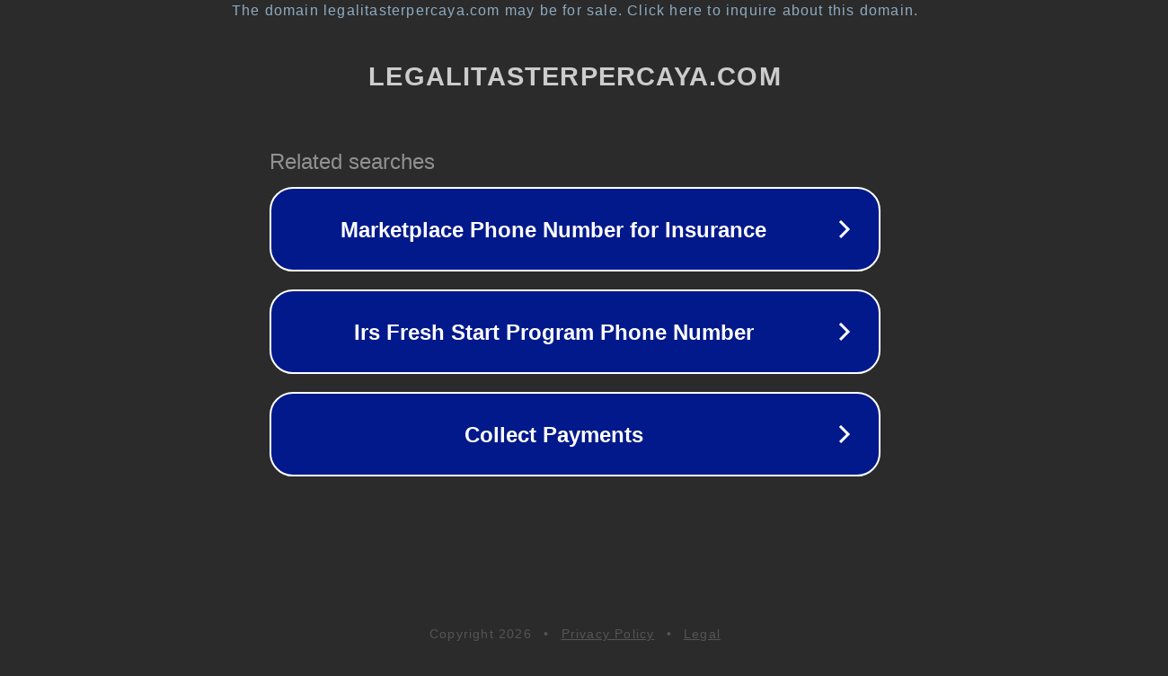

--- FILE ---
content_type: text/html; charset=utf-8
request_url: https://legalitasterpercaya.com/jasa-pembuatan-pt-kabupaten-berau/
body_size: 1114
content:
<!doctype html>
<html data-adblockkey="MFwwDQYJKoZIhvcNAQEBBQADSwAwSAJBANDrp2lz7AOmADaN8tA50LsWcjLFyQFcb/P2Txc58oYOeILb3vBw7J6f4pamkAQVSQuqYsKx3YzdUHCvbVZvFUsCAwEAAQ==_XE3thMy2Jpi+asPaVbtPBcCilRf9V4ZIRxr9zhspl+EZkH0pjB1KD0repz4W7uphy2l/5mZALPiWhVN07486kQ==" lang="en" style="background: #2B2B2B;">
<head>
    <meta charset="utf-8">
    <meta name="viewport" content="width=device-width, initial-scale=1">
    <link rel="icon" href="[data-uri]">
    <link rel="preconnect" href="https://www.google.com" crossorigin>
</head>
<body>
<div id="target" style="opacity: 0"></div>
<script>window.park = "[base64]";</script>
<script src="/brPcyeTvC.js"></script>
</body>
</html>
